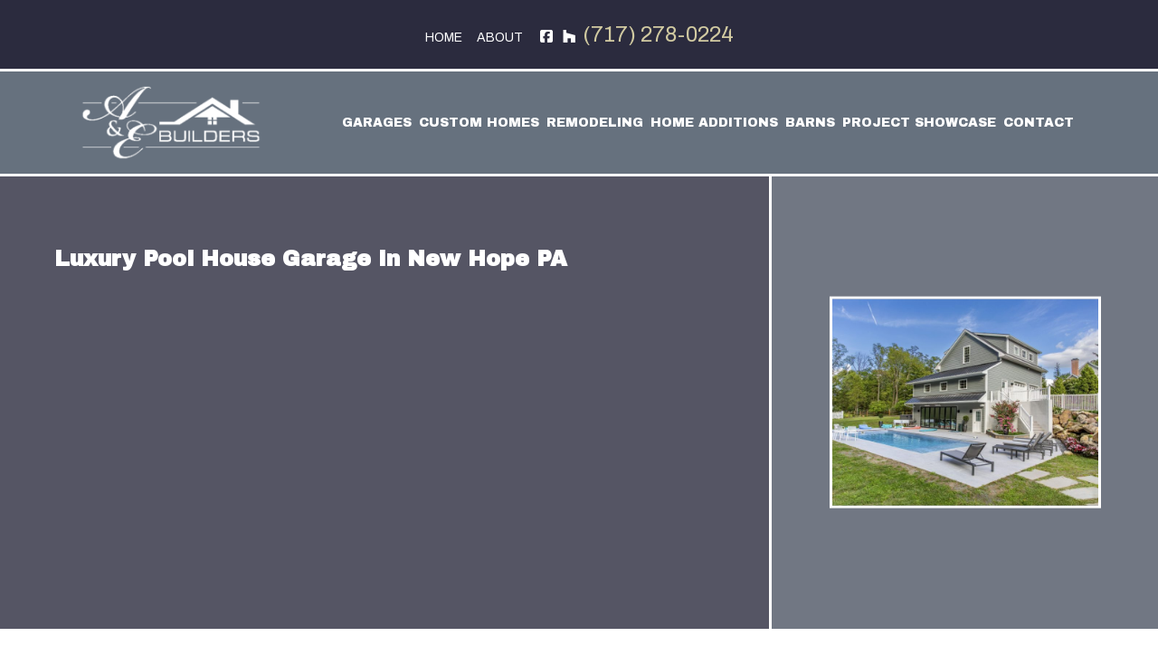

--- FILE ---
content_type: text/html; charset=utf-8
request_url: https://www.google.com/recaptcha/api2/anchor?ar=1&k=6Lc-bZwUAAAAACfUsopvQYTYDUPf-GKt-oT9M2Vw&co=aHR0cHM6Ly93d3cuY3VzdG9tZ2FyYWdlYnVpbGRlci5jb206NDQz&hl=en&v=PoyoqOPhxBO7pBk68S4YbpHZ&size=invisible&anchor-ms=20000&execute-ms=30000&cb=m7hdl5e74nbl
body_size: 48587
content:
<!DOCTYPE HTML><html dir="ltr" lang="en"><head><meta http-equiv="Content-Type" content="text/html; charset=UTF-8">
<meta http-equiv="X-UA-Compatible" content="IE=edge">
<title>reCAPTCHA</title>
<style type="text/css">
/* cyrillic-ext */
@font-face {
  font-family: 'Roboto';
  font-style: normal;
  font-weight: 400;
  font-stretch: 100%;
  src: url(//fonts.gstatic.com/s/roboto/v48/KFO7CnqEu92Fr1ME7kSn66aGLdTylUAMa3GUBHMdazTgWw.woff2) format('woff2');
  unicode-range: U+0460-052F, U+1C80-1C8A, U+20B4, U+2DE0-2DFF, U+A640-A69F, U+FE2E-FE2F;
}
/* cyrillic */
@font-face {
  font-family: 'Roboto';
  font-style: normal;
  font-weight: 400;
  font-stretch: 100%;
  src: url(//fonts.gstatic.com/s/roboto/v48/KFO7CnqEu92Fr1ME7kSn66aGLdTylUAMa3iUBHMdazTgWw.woff2) format('woff2');
  unicode-range: U+0301, U+0400-045F, U+0490-0491, U+04B0-04B1, U+2116;
}
/* greek-ext */
@font-face {
  font-family: 'Roboto';
  font-style: normal;
  font-weight: 400;
  font-stretch: 100%;
  src: url(//fonts.gstatic.com/s/roboto/v48/KFO7CnqEu92Fr1ME7kSn66aGLdTylUAMa3CUBHMdazTgWw.woff2) format('woff2');
  unicode-range: U+1F00-1FFF;
}
/* greek */
@font-face {
  font-family: 'Roboto';
  font-style: normal;
  font-weight: 400;
  font-stretch: 100%;
  src: url(//fonts.gstatic.com/s/roboto/v48/KFO7CnqEu92Fr1ME7kSn66aGLdTylUAMa3-UBHMdazTgWw.woff2) format('woff2');
  unicode-range: U+0370-0377, U+037A-037F, U+0384-038A, U+038C, U+038E-03A1, U+03A3-03FF;
}
/* math */
@font-face {
  font-family: 'Roboto';
  font-style: normal;
  font-weight: 400;
  font-stretch: 100%;
  src: url(//fonts.gstatic.com/s/roboto/v48/KFO7CnqEu92Fr1ME7kSn66aGLdTylUAMawCUBHMdazTgWw.woff2) format('woff2');
  unicode-range: U+0302-0303, U+0305, U+0307-0308, U+0310, U+0312, U+0315, U+031A, U+0326-0327, U+032C, U+032F-0330, U+0332-0333, U+0338, U+033A, U+0346, U+034D, U+0391-03A1, U+03A3-03A9, U+03B1-03C9, U+03D1, U+03D5-03D6, U+03F0-03F1, U+03F4-03F5, U+2016-2017, U+2034-2038, U+203C, U+2040, U+2043, U+2047, U+2050, U+2057, U+205F, U+2070-2071, U+2074-208E, U+2090-209C, U+20D0-20DC, U+20E1, U+20E5-20EF, U+2100-2112, U+2114-2115, U+2117-2121, U+2123-214F, U+2190, U+2192, U+2194-21AE, U+21B0-21E5, U+21F1-21F2, U+21F4-2211, U+2213-2214, U+2216-22FF, U+2308-230B, U+2310, U+2319, U+231C-2321, U+2336-237A, U+237C, U+2395, U+239B-23B7, U+23D0, U+23DC-23E1, U+2474-2475, U+25AF, U+25B3, U+25B7, U+25BD, U+25C1, U+25CA, U+25CC, U+25FB, U+266D-266F, U+27C0-27FF, U+2900-2AFF, U+2B0E-2B11, U+2B30-2B4C, U+2BFE, U+3030, U+FF5B, U+FF5D, U+1D400-1D7FF, U+1EE00-1EEFF;
}
/* symbols */
@font-face {
  font-family: 'Roboto';
  font-style: normal;
  font-weight: 400;
  font-stretch: 100%;
  src: url(//fonts.gstatic.com/s/roboto/v48/KFO7CnqEu92Fr1ME7kSn66aGLdTylUAMaxKUBHMdazTgWw.woff2) format('woff2');
  unicode-range: U+0001-000C, U+000E-001F, U+007F-009F, U+20DD-20E0, U+20E2-20E4, U+2150-218F, U+2190, U+2192, U+2194-2199, U+21AF, U+21E6-21F0, U+21F3, U+2218-2219, U+2299, U+22C4-22C6, U+2300-243F, U+2440-244A, U+2460-24FF, U+25A0-27BF, U+2800-28FF, U+2921-2922, U+2981, U+29BF, U+29EB, U+2B00-2BFF, U+4DC0-4DFF, U+FFF9-FFFB, U+10140-1018E, U+10190-1019C, U+101A0, U+101D0-101FD, U+102E0-102FB, U+10E60-10E7E, U+1D2C0-1D2D3, U+1D2E0-1D37F, U+1F000-1F0FF, U+1F100-1F1AD, U+1F1E6-1F1FF, U+1F30D-1F30F, U+1F315, U+1F31C, U+1F31E, U+1F320-1F32C, U+1F336, U+1F378, U+1F37D, U+1F382, U+1F393-1F39F, U+1F3A7-1F3A8, U+1F3AC-1F3AF, U+1F3C2, U+1F3C4-1F3C6, U+1F3CA-1F3CE, U+1F3D4-1F3E0, U+1F3ED, U+1F3F1-1F3F3, U+1F3F5-1F3F7, U+1F408, U+1F415, U+1F41F, U+1F426, U+1F43F, U+1F441-1F442, U+1F444, U+1F446-1F449, U+1F44C-1F44E, U+1F453, U+1F46A, U+1F47D, U+1F4A3, U+1F4B0, U+1F4B3, U+1F4B9, U+1F4BB, U+1F4BF, U+1F4C8-1F4CB, U+1F4D6, U+1F4DA, U+1F4DF, U+1F4E3-1F4E6, U+1F4EA-1F4ED, U+1F4F7, U+1F4F9-1F4FB, U+1F4FD-1F4FE, U+1F503, U+1F507-1F50B, U+1F50D, U+1F512-1F513, U+1F53E-1F54A, U+1F54F-1F5FA, U+1F610, U+1F650-1F67F, U+1F687, U+1F68D, U+1F691, U+1F694, U+1F698, U+1F6AD, U+1F6B2, U+1F6B9-1F6BA, U+1F6BC, U+1F6C6-1F6CF, U+1F6D3-1F6D7, U+1F6E0-1F6EA, U+1F6F0-1F6F3, U+1F6F7-1F6FC, U+1F700-1F7FF, U+1F800-1F80B, U+1F810-1F847, U+1F850-1F859, U+1F860-1F887, U+1F890-1F8AD, U+1F8B0-1F8BB, U+1F8C0-1F8C1, U+1F900-1F90B, U+1F93B, U+1F946, U+1F984, U+1F996, U+1F9E9, U+1FA00-1FA6F, U+1FA70-1FA7C, U+1FA80-1FA89, U+1FA8F-1FAC6, U+1FACE-1FADC, U+1FADF-1FAE9, U+1FAF0-1FAF8, U+1FB00-1FBFF;
}
/* vietnamese */
@font-face {
  font-family: 'Roboto';
  font-style: normal;
  font-weight: 400;
  font-stretch: 100%;
  src: url(//fonts.gstatic.com/s/roboto/v48/KFO7CnqEu92Fr1ME7kSn66aGLdTylUAMa3OUBHMdazTgWw.woff2) format('woff2');
  unicode-range: U+0102-0103, U+0110-0111, U+0128-0129, U+0168-0169, U+01A0-01A1, U+01AF-01B0, U+0300-0301, U+0303-0304, U+0308-0309, U+0323, U+0329, U+1EA0-1EF9, U+20AB;
}
/* latin-ext */
@font-face {
  font-family: 'Roboto';
  font-style: normal;
  font-weight: 400;
  font-stretch: 100%;
  src: url(//fonts.gstatic.com/s/roboto/v48/KFO7CnqEu92Fr1ME7kSn66aGLdTylUAMa3KUBHMdazTgWw.woff2) format('woff2');
  unicode-range: U+0100-02BA, U+02BD-02C5, U+02C7-02CC, U+02CE-02D7, U+02DD-02FF, U+0304, U+0308, U+0329, U+1D00-1DBF, U+1E00-1E9F, U+1EF2-1EFF, U+2020, U+20A0-20AB, U+20AD-20C0, U+2113, U+2C60-2C7F, U+A720-A7FF;
}
/* latin */
@font-face {
  font-family: 'Roboto';
  font-style: normal;
  font-weight: 400;
  font-stretch: 100%;
  src: url(//fonts.gstatic.com/s/roboto/v48/KFO7CnqEu92Fr1ME7kSn66aGLdTylUAMa3yUBHMdazQ.woff2) format('woff2');
  unicode-range: U+0000-00FF, U+0131, U+0152-0153, U+02BB-02BC, U+02C6, U+02DA, U+02DC, U+0304, U+0308, U+0329, U+2000-206F, U+20AC, U+2122, U+2191, U+2193, U+2212, U+2215, U+FEFF, U+FFFD;
}
/* cyrillic-ext */
@font-face {
  font-family: 'Roboto';
  font-style: normal;
  font-weight: 500;
  font-stretch: 100%;
  src: url(//fonts.gstatic.com/s/roboto/v48/KFO7CnqEu92Fr1ME7kSn66aGLdTylUAMa3GUBHMdazTgWw.woff2) format('woff2');
  unicode-range: U+0460-052F, U+1C80-1C8A, U+20B4, U+2DE0-2DFF, U+A640-A69F, U+FE2E-FE2F;
}
/* cyrillic */
@font-face {
  font-family: 'Roboto';
  font-style: normal;
  font-weight: 500;
  font-stretch: 100%;
  src: url(//fonts.gstatic.com/s/roboto/v48/KFO7CnqEu92Fr1ME7kSn66aGLdTylUAMa3iUBHMdazTgWw.woff2) format('woff2');
  unicode-range: U+0301, U+0400-045F, U+0490-0491, U+04B0-04B1, U+2116;
}
/* greek-ext */
@font-face {
  font-family: 'Roboto';
  font-style: normal;
  font-weight: 500;
  font-stretch: 100%;
  src: url(//fonts.gstatic.com/s/roboto/v48/KFO7CnqEu92Fr1ME7kSn66aGLdTylUAMa3CUBHMdazTgWw.woff2) format('woff2');
  unicode-range: U+1F00-1FFF;
}
/* greek */
@font-face {
  font-family: 'Roboto';
  font-style: normal;
  font-weight: 500;
  font-stretch: 100%;
  src: url(//fonts.gstatic.com/s/roboto/v48/KFO7CnqEu92Fr1ME7kSn66aGLdTylUAMa3-UBHMdazTgWw.woff2) format('woff2');
  unicode-range: U+0370-0377, U+037A-037F, U+0384-038A, U+038C, U+038E-03A1, U+03A3-03FF;
}
/* math */
@font-face {
  font-family: 'Roboto';
  font-style: normal;
  font-weight: 500;
  font-stretch: 100%;
  src: url(//fonts.gstatic.com/s/roboto/v48/KFO7CnqEu92Fr1ME7kSn66aGLdTylUAMawCUBHMdazTgWw.woff2) format('woff2');
  unicode-range: U+0302-0303, U+0305, U+0307-0308, U+0310, U+0312, U+0315, U+031A, U+0326-0327, U+032C, U+032F-0330, U+0332-0333, U+0338, U+033A, U+0346, U+034D, U+0391-03A1, U+03A3-03A9, U+03B1-03C9, U+03D1, U+03D5-03D6, U+03F0-03F1, U+03F4-03F5, U+2016-2017, U+2034-2038, U+203C, U+2040, U+2043, U+2047, U+2050, U+2057, U+205F, U+2070-2071, U+2074-208E, U+2090-209C, U+20D0-20DC, U+20E1, U+20E5-20EF, U+2100-2112, U+2114-2115, U+2117-2121, U+2123-214F, U+2190, U+2192, U+2194-21AE, U+21B0-21E5, U+21F1-21F2, U+21F4-2211, U+2213-2214, U+2216-22FF, U+2308-230B, U+2310, U+2319, U+231C-2321, U+2336-237A, U+237C, U+2395, U+239B-23B7, U+23D0, U+23DC-23E1, U+2474-2475, U+25AF, U+25B3, U+25B7, U+25BD, U+25C1, U+25CA, U+25CC, U+25FB, U+266D-266F, U+27C0-27FF, U+2900-2AFF, U+2B0E-2B11, U+2B30-2B4C, U+2BFE, U+3030, U+FF5B, U+FF5D, U+1D400-1D7FF, U+1EE00-1EEFF;
}
/* symbols */
@font-face {
  font-family: 'Roboto';
  font-style: normal;
  font-weight: 500;
  font-stretch: 100%;
  src: url(//fonts.gstatic.com/s/roboto/v48/KFO7CnqEu92Fr1ME7kSn66aGLdTylUAMaxKUBHMdazTgWw.woff2) format('woff2');
  unicode-range: U+0001-000C, U+000E-001F, U+007F-009F, U+20DD-20E0, U+20E2-20E4, U+2150-218F, U+2190, U+2192, U+2194-2199, U+21AF, U+21E6-21F0, U+21F3, U+2218-2219, U+2299, U+22C4-22C6, U+2300-243F, U+2440-244A, U+2460-24FF, U+25A0-27BF, U+2800-28FF, U+2921-2922, U+2981, U+29BF, U+29EB, U+2B00-2BFF, U+4DC0-4DFF, U+FFF9-FFFB, U+10140-1018E, U+10190-1019C, U+101A0, U+101D0-101FD, U+102E0-102FB, U+10E60-10E7E, U+1D2C0-1D2D3, U+1D2E0-1D37F, U+1F000-1F0FF, U+1F100-1F1AD, U+1F1E6-1F1FF, U+1F30D-1F30F, U+1F315, U+1F31C, U+1F31E, U+1F320-1F32C, U+1F336, U+1F378, U+1F37D, U+1F382, U+1F393-1F39F, U+1F3A7-1F3A8, U+1F3AC-1F3AF, U+1F3C2, U+1F3C4-1F3C6, U+1F3CA-1F3CE, U+1F3D4-1F3E0, U+1F3ED, U+1F3F1-1F3F3, U+1F3F5-1F3F7, U+1F408, U+1F415, U+1F41F, U+1F426, U+1F43F, U+1F441-1F442, U+1F444, U+1F446-1F449, U+1F44C-1F44E, U+1F453, U+1F46A, U+1F47D, U+1F4A3, U+1F4B0, U+1F4B3, U+1F4B9, U+1F4BB, U+1F4BF, U+1F4C8-1F4CB, U+1F4D6, U+1F4DA, U+1F4DF, U+1F4E3-1F4E6, U+1F4EA-1F4ED, U+1F4F7, U+1F4F9-1F4FB, U+1F4FD-1F4FE, U+1F503, U+1F507-1F50B, U+1F50D, U+1F512-1F513, U+1F53E-1F54A, U+1F54F-1F5FA, U+1F610, U+1F650-1F67F, U+1F687, U+1F68D, U+1F691, U+1F694, U+1F698, U+1F6AD, U+1F6B2, U+1F6B9-1F6BA, U+1F6BC, U+1F6C6-1F6CF, U+1F6D3-1F6D7, U+1F6E0-1F6EA, U+1F6F0-1F6F3, U+1F6F7-1F6FC, U+1F700-1F7FF, U+1F800-1F80B, U+1F810-1F847, U+1F850-1F859, U+1F860-1F887, U+1F890-1F8AD, U+1F8B0-1F8BB, U+1F8C0-1F8C1, U+1F900-1F90B, U+1F93B, U+1F946, U+1F984, U+1F996, U+1F9E9, U+1FA00-1FA6F, U+1FA70-1FA7C, U+1FA80-1FA89, U+1FA8F-1FAC6, U+1FACE-1FADC, U+1FADF-1FAE9, U+1FAF0-1FAF8, U+1FB00-1FBFF;
}
/* vietnamese */
@font-face {
  font-family: 'Roboto';
  font-style: normal;
  font-weight: 500;
  font-stretch: 100%;
  src: url(//fonts.gstatic.com/s/roboto/v48/KFO7CnqEu92Fr1ME7kSn66aGLdTylUAMa3OUBHMdazTgWw.woff2) format('woff2');
  unicode-range: U+0102-0103, U+0110-0111, U+0128-0129, U+0168-0169, U+01A0-01A1, U+01AF-01B0, U+0300-0301, U+0303-0304, U+0308-0309, U+0323, U+0329, U+1EA0-1EF9, U+20AB;
}
/* latin-ext */
@font-face {
  font-family: 'Roboto';
  font-style: normal;
  font-weight: 500;
  font-stretch: 100%;
  src: url(//fonts.gstatic.com/s/roboto/v48/KFO7CnqEu92Fr1ME7kSn66aGLdTylUAMa3KUBHMdazTgWw.woff2) format('woff2');
  unicode-range: U+0100-02BA, U+02BD-02C5, U+02C7-02CC, U+02CE-02D7, U+02DD-02FF, U+0304, U+0308, U+0329, U+1D00-1DBF, U+1E00-1E9F, U+1EF2-1EFF, U+2020, U+20A0-20AB, U+20AD-20C0, U+2113, U+2C60-2C7F, U+A720-A7FF;
}
/* latin */
@font-face {
  font-family: 'Roboto';
  font-style: normal;
  font-weight: 500;
  font-stretch: 100%;
  src: url(//fonts.gstatic.com/s/roboto/v48/KFO7CnqEu92Fr1ME7kSn66aGLdTylUAMa3yUBHMdazQ.woff2) format('woff2');
  unicode-range: U+0000-00FF, U+0131, U+0152-0153, U+02BB-02BC, U+02C6, U+02DA, U+02DC, U+0304, U+0308, U+0329, U+2000-206F, U+20AC, U+2122, U+2191, U+2193, U+2212, U+2215, U+FEFF, U+FFFD;
}
/* cyrillic-ext */
@font-face {
  font-family: 'Roboto';
  font-style: normal;
  font-weight: 900;
  font-stretch: 100%;
  src: url(//fonts.gstatic.com/s/roboto/v48/KFO7CnqEu92Fr1ME7kSn66aGLdTylUAMa3GUBHMdazTgWw.woff2) format('woff2');
  unicode-range: U+0460-052F, U+1C80-1C8A, U+20B4, U+2DE0-2DFF, U+A640-A69F, U+FE2E-FE2F;
}
/* cyrillic */
@font-face {
  font-family: 'Roboto';
  font-style: normal;
  font-weight: 900;
  font-stretch: 100%;
  src: url(//fonts.gstatic.com/s/roboto/v48/KFO7CnqEu92Fr1ME7kSn66aGLdTylUAMa3iUBHMdazTgWw.woff2) format('woff2');
  unicode-range: U+0301, U+0400-045F, U+0490-0491, U+04B0-04B1, U+2116;
}
/* greek-ext */
@font-face {
  font-family: 'Roboto';
  font-style: normal;
  font-weight: 900;
  font-stretch: 100%;
  src: url(//fonts.gstatic.com/s/roboto/v48/KFO7CnqEu92Fr1ME7kSn66aGLdTylUAMa3CUBHMdazTgWw.woff2) format('woff2');
  unicode-range: U+1F00-1FFF;
}
/* greek */
@font-face {
  font-family: 'Roboto';
  font-style: normal;
  font-weight: 900;
  font-stretch: 100%;
  src: url(//fonts.gstatic.com/s/roboto/v48/KFO7CnqEu92Fr1ME7kSn66aGLdTylUAMa3-UBHMdazTgWw.woff2) format('woff2');
  unicode-range: U+0370-0377, U+037A-037F, U+0384-038A, U+038C, U+038E-03A1, U+03A3-03FF;
}
/* math */
@font-face {
  font-family: 'Roboto';
  font-style: normal;
  font-weight: 900;
  font-stretch: 100%;
  src: url(//fonts.gstatic.com/s/roboto/v48/KFO7CnqEu92Fr1ME7kSn66aGLdTylUAMawCUBHMdazTgWw.woff2) format('woff2');
  unicode-range: U+0302-0303, U+0305, U+0307-0308, U+0310, U+0312, U+0315, U+031A, U+0326-0327, U+032C, U+032F-0330, U+0332-0333, U+0338, U+033A, U+0346, U+034D, U+0391-03A1, U+03A3-03A9, U+03B1-03C9, U+03D1, U+03D5-03D6, U+03F0-03F1, U+03F4-03F5, U+2016-2017, U+2034-2038, U+203C, U+2040, U+2043, U+2047, U+2050, U+2057, U+205F, U+2070-2071, U+2074-208E, U+2090-209C, U+20D0-20DC, U+20E1, U+20E5-20EF, U+2100-2112, U+2114-2115, U+2117-2121, U+2123-214F, U+2190, U+2192, U+2194-21AE, U+21B0-21E5, U+21F1-21F2, U+21F4-2211, U+2213-2214, U+2216-22FF, U+2308-230B, U+2310, U+2319, U+231C-2321, U+2336-237A, U+237C, U+2395, U+239B-23B7, U+23D0, U+23DC-23E1, U+2474-2475, U+25AF, U+25B3, U+25B7, U+25BD, U+25C1, U+25CA, U+25CC, U+25FB, U+266D-266F, U+27C0-27FF, U+2900-2AFF, U+2B0E-2B11, U+2B30-2B4C, U+2BFE, U+3030, U+FF5B, U+FF5D, U+1D400-1D7FF, U+1EE00-1EEFF;
}
/* symbols */
@font-face {
  font-family: 'Roboto';
  font-style: normal;
  font-weight: 900;
  font-stretch: 100%;
  src: url(//fonts.gstatic.com/s/roboto/v48/KFO7CnqEu92Fr1ME7kSn66aGLdTylUAMaxKUBHMdazTgWw.woff2) format('woff2');
  unicode-range: U+0001-000C, U+000E-001F, U+007F-009F, U+20DD-20E0, U+20E2-20E4, U+2150-218F, U+2190, U+2192, U+2194-2199, U+21AF, U+21E6-21F0, U+21F3, U+2218-2219, U+2299, U+22C4-22C6, U+2300-243F, U+2440-244A, U+2460-24FF, U+25A0-27BF, U+2800-28FF, U+2921-2922, U+2981, U+29BF, U+29EB, U+2B00-2BFF, U+4DC0-4DFF, U+FFF9-FFFB, U+10140-1018E, U+10190-1019C, U+101A0, U+101D0-101FD, U+102E0-102FB, U+10E60-10E7E, U+1D2C0-1D2D3, U+1D2E0-1D37F, U+1F000-1F0FF, U+1F100-1F1AD, U+1F1E6-1F1FF, U+1F30D-1F30F, U+1F315, U+1F31C, U+1F31E, U+1F320-1F32C, U+1F336, U+1F378, U+1F37D, U+1F382, U+1F393-1F39F, U+1F3A7-1F3A8, U+1F3AC-1F3AF, U+1F3C2, U+1F3C4-1F3C6, U+1F3CA-1F3CE, U+1F3D4-1F3E0, U+1F3ED, U+1F3F1-1F3F3, U+1F3F5-1F3F7, U+1F408, U+1F415, U+1F41F, U+1F426, U+1F43F, U+1F441-1F442, U+1F444, U+1F446-1F449, U+1F44C-1F44E, U+1F453, U+1F46A, U+1F47D, U+1F4A3, U+1F4B0, U+1F4B3, U+1F4B9, U+1F4BB, U+1F4BF, U+1F4C8-1F4CB, U+1F4D6, U+1F4DA, U+1F4DF, U+1F4E3-1F4E6, U+1F4EA-1F4ED, U+1F4F7, U+1F4F9-1F4FB, U+1F4FD-1F4FE, U+1F503, U+1F507-1F50B, U+1F50D, U+1F512-1F513, U+1F53E-1F54A, U+1F54F-1F5FA, U+1F610, U+1F650-1F67F, U+1F687, U+1F68D, U+1F691, U+1F694, U+1F698, U+1F6AD, U+1F6B2, U+1F6B9-1F6BA, U+1F6BC, U+1F6C6-1F6CF, U+1F6D3-1F6D7, U+1F6E0-1F6EA, U+1F6F0-1F6F3, U+1F6F7-1F6FC, U+1F700-1F7FF, U+1F800-1F80B, U+1F810-1F847, U+1F850-1F859, U+1F860-1F887, U+1F890-1F8AD, U+1F8B0-1F8BB, U+1F8C0-1F8C1, U+1F900-1F90B, U+1F93B, U+1F946, U+1F984, U+1F996, U+1F9E9, U+1FA00-1FA6F, U+1FA70-1FA7C, U+1FA80-1FA89, U+1FA8F-1FAC6, U+1FACE-1FADC, U+1FADF-1FAE9, U+1FAF0-1FAF8, U+1FB00-1FBFF;
}
/* vietnamese */
@font-face {
  font-family: 'Roboto';
  font-style: normal;
  font-weight: 900;
  font-stretch: 100%;
  src: url(//fonts.gstatic.com/s/roboto/v48/KFO7CnqEu92Fr1ME7kSn66aGLdTylUAMa3OUBHMdazTgWw.woff2) format('woff2');
  unicode-range: U+0102-0103, U+0110-0111, U+0128-0129, U+0168-0169, U+01A0-01A1, U+01AF-01B0, U+0300-0301, U+0303-0304, U+0308-0309, U+0323, U+0329, U+1EA0-1EF9, U+20AB;
}
/* latin-ext */
@font-face {
  font-family: 'Roboto';
  font-style: normal;
  font-weight: 900;
  font-stretch: 100%;
  src: url(//fonts.gstatic.com/s/roboto/v48/KFO7CnqEu92Fr1ME7kSn66aGLdTylUAMa3KUBHMdazTgWw.woff2) format('woff2');
  unicode-range: U+0100-02BA, U+02BD-02C5, U+02C7-02CC, U+02CE-02D7, U+02DD-02FF, U+0304, U+0308, U+0329, U+1D00-1DBF, U+1E00-1E9F, U+1EF2-1EFF, U+2020, U+20A0-20AB, U+20AD-20C0, U+2113, U+2C60-2C7F, U+A720-A7FF;
}
/* latin */
@font-face {
  font-family: 'Roboto';
  font-style: normal;
  font-weight: 900;
  font-stretch: 100%;
  src: url(//fonts.gstatic.com/s/roboto/v48/KFO7CnqEu92Fr1ME7kSn66aGLdTylUAMa3yUBHMdazQ.woff2) format('woff2');
  unicode-range: U+0000-00FF, U+0131, U+0152-0153, U+02BB-02BC, U+02C6, U+02DA, U+02DC, U+0304, U+0308, U+0329, U+2000-206F, U+20AC, U+2122, U+2191, U+2193, U+2212, U+2215, U+FEFF, U+FFFD;
}

</style>
<link rel="stylesheet" type="text/css" href="https://www.gstatic.com/recaptcha/releases/PoyoqOPhxBO7pBk68S4YbpHZ/styles__ltr.css">
<script nonce="7anvvX6jIgwqVXoZCnP8rQ" type="text/javascript">window['__recaptcha_api'] = 'https://www.google.com/recaptcha/api2/';</script>
<script type="text/javascript" src="https://www.gstatic.com/recaptcha/releases/PoyoqOPhxBO7pBk68S4YbpHZ/recaptcha__en.js" nonce="7anvvX6jIgwqVXoZCnP8rQ">
      
    </script></head>
<body><div id="rc-anchor-alert" class="rc-anchor-alert"></div>
<input type="hidden" id="recaptcha-token" value="[base64]">
<script type="text/javascript" nonce="7anvvX6jIgwqVXoZCnP8rQ">
      recaptcha.anchor.Main.init("[\x22ainput\x22,[\x22bgdata\x22,\x22\x22,\[base64]/[base64]/[base64]/[base64]/[base64]/[base64]/[base64]/[base64]/[base64]/[base64]\\u003d\x22,\[base64]\\u003d\x22,\x22C8KAw4/Dl3/DvMOww5fDtsORw6ZKJsOXwowjw4E+wp8NXcOgPcO8w6/DjcKtw7vDvUjCvsO0w7jDjcKiw694QnYZworCu1TDhcKxfGR2WcOjUwdsw4rDmMO4w7zDkilUwrgow4JgwrvDnMK+CHcvw4LDhcO5Y8ODw4NmDDDCrcOPPjETw6dsXsK/wofDlSXCgnPCi8OYEULDlMOhw6fDgMO8dmLCnMOew4EIXELCmcKwwp9QwoTCgHdHUHfDpizCoMObVy7Cl8KKEF9kMsO5F8KZK8OmwosYw7zCuwxpKMKtJ8OsD8KMD8O5VR3CqlXCrmnDj8KQLsO0E8Kpw7RrZMKSe8OLwrY/wowaL0obRcOFaT7CqMKUwqTDqsK0w7DCpMOlAcKCcsOCQcO1J8OCwq1KwoLCmhnCinl5a0/CsMKGWmvDuCIgWHzDglQ/wpUcM8KxTkDChgB6wrEUwobCpBHDkcObw6h2w7wVw4ANSB7Dr8OGwqd9RUhgwo7CsTjClMOhMMOlWcO/woLCgBxqBwNrdCnChmnDpjjDpnfDlkw9UCYhZMK2LyPCilLCmXPDsMK2w4nDtMOxIsK1wqAYNMOsKMOVwqjChHjChzZrIsKIwoMwHHV/Qn4CG8OFXmTDkMO1w4c3w6N9wqRPHT/DmyvCsMOdw4zCuWgAw5HCmlBrw53DnxDDoxAuDBPDjsKAw5/Co8Kkwq5Aw7HDiR3CrsOew67CuVnCuAXCpsOIag1jFcO0woRRwobDhV1Gw5tEwqtuPsO+w7Q9bQrCm8KcwpBdwr0eW8ORD8KjwqxxwqcSw6tyw7LCnivDicORQVXDhCdYw7DDnMObw7xUMiLDgMKkw7Vswp58eifCl2B0w57CmUw6wrM8w6HChA/[base64]/DksOywppZdsOoHC5XJMKAeXxPwpobwofDgE1PRGbDhgPDn8KNBsKCwqfCoEF+ecOMwr9obsKNMibDhXgtFHYGGl/CsMOLw5HDucKawprDlcOZRcKUYVoFw7TCpUFVwp86e8Kha0/Ck8Kowp/Cp8Ocw5DDvMO1LMKLD8OLw5bChSfCkcKiw6tcRHBwwo7Dp8OKbMOZC8K+AMK/wo4/[base64]/DscK0TsKufiV+w79fGHzCk8OaCcKQw6EAwpwMw7IUwqPDl8KFwrjDhkspZlnDvcOmw7PDkcO9wqXDsCBDwphVw4PDn3fCmsOTXcKdwoDDp8KqUMOqX1sjC8O6wp7DqFDDuMO9ZcORw59xwphIw6XCosOrwr7Dh3/[base64]/[base64]/CmMOawqV1NX/[base64]/wofCosKaCMKqwp/[base64]/DkcOSRxTCsSXDv8O5KsOccsOswq3DvcKFGMOrw63CrcO/[base64]/[base64]/[base64]/HcKlw5xSETtHw6TDi04Zw4bDssK/FsOPaXHDunk7amDDkQVCc8OwJ8KDLMOhw6jDh8KfI2gudMK2Yh/Dk8KGw5hNblY8YMOCDxVWwozCk8OBYsKXD8Kpw5fCq8OgdcKyZMKCw4DCrMOUwphpwqTCiVghNgBwScKuYsKndHPDpcOkw4B1XjoOw7bCgcKgXcKeBUDCl8OJSVN+w4QDfcOHC8K8woAjw74aOcOZw4dHw4AkwrfChcOCGBs/JsOiZTXCgH/[base64]/CgcOlP2ouwpjDv8OWwqp/w7rCq8Klw6Yfwq7CtSfDukMoawFNw7VFwqrCoX3DnB/[base64]/Cnn/DqwI6w4JHGsO9wqhYw6LCnwxvw6HDi8KrwoR2YsKcwqrCnXHDmMO+w5pOFjkuwr3CiMOkwrvCpzkqT0cLH1XChcKOwrzCqMOEwpUJw4QHw4TDgMOJw5pYdGTCtV/DuUhzCE7DncKEYMKGGWIvw7vDnGYZSwzCmsK+woQ+R8OacRdVMxsTwpxPw5XCrcODw6nDtzsWw4zCpMOVw5vCtzIvYS5Dw6rDlG9Dw7MWEMK6A8OBXw8qw7vDgcODWDxjeFjCgsOQWyvCq8OFdm9FewEMw4RZNlPDmsKrYMOTwqZ5wqTDlsKyb0zCukMiaAtyDsK/[base64]/Dl8KIdWTDoMOWesOEwrMJw6MCakzCs8KHwpzCv8ONwrnDj8Ogw7PCqcOzwoHClMKXT8OJcRfDv2zCksOuccOswq1dcilIHA/DkScHXVvCozM6w6sab3hVK8OHwr3Du8OiwrzCg1DDqXDCoGJ8XsOlRsKzwotwYHrConF8w5x4wqzCiTwqwovDkjPDm2xcGhDDkSnCjDBawoNya8KVBcORBmfDscOhwqfCscK6w7/DgcOcD8KfZMO5wqM9wpjDgcKGw5UEw6TDrcKXV1PCgD8KwqLDoCTCmmvCtMKKwrwNwqLCumbCtiFBDcOEw7nCgcO2OiXCiMOVwpUQw4rClB/CtsOBbsOdwoHDm8KawrcEMMOlIMOewr3DnBbCqMKswq/CgU7DgmkHR8O9S8KwfcKjw4oUwq3DvCURLsOsw5vCigs5UcOsw5fDpMOSAsK6w4XDlMOow59rIF9VwowFLMKuw4PDmjUywqnClGXCnRjDnsKSw6QXZcKYw5tIND1bw4bCrlFASi87B8KQG8O7TxbCrlLCnXQDJBkWw6rCqjwICsKfAcK2YknDgA1tMsKvwrB/UsO8w6ZndMOtw7fClXpVAWFLBngIMcK+wrfDgsO8AsOvwotqw4HDvwrCkSsOw6HCkEzDjcKewqwuw7bDjRfCt1NpwoI/w6TDtAsuwpk9wqPCl0zCkAxUNmhLSiVvw5DCg8OIcsK4UCYTQ8OSwpzCiMOqwrTCtMOBwqZxP2PDpTsYw5QQccKZw4HDoE3DgMOnwr0Aw5bCqsKpeQbDp8Kuw67DqTgbHHTDlcOMwrJ/WWRMcMOZw6HCkMORHWAywrDCksORw6bCr8KYwocwAcKrecOxw4Yiw6nDpWF3ZipwAMO+RWDClMOSdHxrw5vCk8Kfw5ZDJAfCtHzCgMOjBsOlZxjCigxBw58mAn/[base64]/Ci8Ovwq5Hw4dTbgXDuGpfSm92w7lwTsKWwoUNw7PDqjQxHMO+PQ9qWMOQwqzDqXpJwpNAClfDrzHCpALCqErDgcKfcMOlwqEkFg5fw59+w4Ujwpp5e1zCo8OYHFXDkSNlEcK9w7rCgxVwZ1fDoQLCrcKNwrYhwqQeCQ55YcK/wp1Kw51CwplyUSshU8OnwpFXw6vDh8OyL8KJZXleKcOrJD8+ajDDnsO7AcOnJ8KxY8K8w6rCucO8w4o+wqN/[base64]/DtFbDtcKcwoAGw63DpcKdIMK7JsO4ESPCuSY7w5rCvsOMwpXDicOYAMOzKgciwrFzN2/[base64]/XArClsKpw5oLLDVuOsKvw47CoCoADz9YGsOowoHCusOpwqXDtMKQBsOaw6HDuMKNcF7CusOCw7jCucKewpN2U8OOwprDhE3DrznDnsOww6rDnmnDh3ExGWo/w4M6H8OHCsKHw51Tw4g7wrjDlcOZw6obw67DnHIKw4cSZcKMLGjDqX9Gwrt+woBGFBHCuTllwrZVQ8KTwrspNcO3wpkjw4dWVMKuV1MaB8KdR8KVehd0w6UhaWPDvcO0MMK2w6nChFLDskXCpcOYw5DCgnJ3bMOAw6/DtsOIccOgwrZkw4XDnMKHX8KOaMO7w6LDmcOdOEwFwrYbDcKbN8OIw7LDssKBHBddasKwMsOCwqMWw6nDksO4P8O/bcKEWzbDssKTwqsJZ8KNZWc+McOaw49uwocwcsObE8Ocwoldwo1JwofDisKvVnXDhMOgw6lMMTLDqMKhF8OCYwzCr1nChMKhdi48AMKGD8KRHSgMUcOQS8Ouc8KsNcO0LRM/[base64]/CkQJAwpnCvcOuw5nDvQQMw7wPOxDDkCQGwoLCqsOfcXPDjMO2flzDnAHDtsONw6rCpcKLwq3Du8KZd2/[base64]/[base64]/[base64]/Cu8KbOF4PPcKVwpk/LsOcNQUKwpvDuMKfwp1ufMOCY8Kdwqksw4gEbMOew403wpfCtsOxR0PCksKGwplswqglwpTCq8OlbgwYQsORXsKMSF3CuCXDn8Kdw7cPw5BYwrTCuWYcdXvCk8KiwofDuMKew6fDsiwQFRtcw7UQwrHCjW1QUFjCr0PCoMOFwp/Djm3ChcO0IT3CosKvaUjDj8O5wphaY8O3w5HDgUvDr8OAb8KFcsKPw4bDhBbDl8KkeMO/w4rDjDF9w4Z6YsO6wqrCglwDwrdlw7rCrnrCsxISw6LDlWHCgDNRIMKEKk7Cr21JZsKBCUsQPsKsLsKEcDXChyXDmcO9Rh9ew5Fkw6IqJ8K6wrTCrMKldSLCl8KOw7Rfw7kJwq4lfjrChcKkwpM7wqTCtBbCrxXDosKtG8K4Ejo5D292w67DlzoJw6/DisKQworDlTJnE2nChMKkWMKIwpYdeWwBEMK8cMOsXXpbCivDmMOlTXZGwqB+wqwcN8KFw7/DtMOBM8Krw5xIVsKZwpHCgTzCrQltMQ9OcsKow50tw7BPek1Jw7XDiknCsMOEccOxWQPDjcOlw50twpQidMO3d0LDmFLCq8OawoxcW8O4cHgQw5fCksOfw7N4w5rCtMKNbMOrETVRwqtiIGlNwrYqwonDigvDiB7CjsKfwqfDusKJdzDDosOGUnpvw6HCpzk9w7w/Rg5fw4jDm8ORw5vDksKlesKVwrDCnsOiD8OOe8OVNcKNwp8ZTcOYEsKQLsOwAj/CsHXCgU3Cg8OXJx/CucK/ZGLDiMO6EcK9E8K6GcOCwrDDqRnDg8K1wq46E8OxdMO+FWokdsO6w7HCqMKmw6I3wpnDqn3CusKeP23DtcK9Y0FEwqnDhsKawoZGwobDmB7Co8Oew6xOwpjDrsKSG8Kzw7kHVHgUFV/DiMKGIcKswpXDoyrDqcObw7zCpsKDwr7Dmg4VITzCmSjCl1s9KSJrwpcrXsK9FlRaw4bDuhzDq0jDmcKUB8KzwrQIX8Odwr3DpGbDuggPw7bCusKnWXMRw43CiUt0JsKgI17DusOUEMOmwr4BwrIqwopIw73CtQ/[base64]/wpHDuSnDqsOjU1xTw4tNwr9TwoLCicKgw51Yf3Z7K8O9NggYw5M1fcKkBj/[base64]/[base64]/DkFnDgsO3IDIVTiwfw7YRWsKlw4rDlBk3w5LCjh4zSBbDsMO/[base64]/[base64]/DvcKKwpXCuwrClmbCjMK5Y8OROsO1wp16wpdWGsOXwqxUQ8KIw6F1w5rDuCXDo2JabxzCuHg4BsKxwqfDlMO6RnHCrUV3wqM9w5MXwpXCnwgrb3PDp8OvwpMDwr/DmsKgw5hvS3Fgwo7DocOiwpTDrcK/wqkQXMKqw5jDssKsaMOKJ8OaKEFfP8Odw6LCpS87wpHDkHIyw4tjw6zDoyZ/b8KhKsKKRMKNQsOow4EjL8OhHgfDncOFGMKdw6cpXkLDpsK8w4rDhAnCsGoXeG8vEU8/[base64]/CjDTDvcKIw7wJwr0pGMOPS1LCj8Kxwq1NV3zDg8KoYlLDqsOMWcOzwrPCjxc7w5HDukdbw6ozFMOuFlHCmE7DoAbCgcKIKMO8w6kkc8OrCsOJJsO6FMKZeHbClxd/[base64]/DhhoIwoIfcsK4ETZCN8ONwqJFD1XCmWzCjyDDsw/[base64]/HRnDg8Ozw4HDtSQSYsOtCcK9w7drHWNcw60kIcKDJsOvQWUSHQnDg8O0wrzCucKtIMOfwrTCtnUGwrvDjMOJX8Oewqoywp7DgToLwr3CjMO+UcKlF8KVwqjCtsKeNsOpwpR9w6vCtMK5NAhFwq3CuVt8wp1vMG5wwpvDtDLCpF/DoMOWYznCmcOSVmBqdyMVwq4aMScXX8O7cVJUNFU7L01SOMObbcO2PsKAFsKWwpM3XMOmA8OvVWvDi8OHIAzDh2zDoMOMa8KwDUtUEMK+fiTDksKaRcO4w519e8OMdgLCnHIzS8KwwpbDsHXDtcK8EjIqNBfCoRFcw4wTX8Klw6zDmhl4wpoGwp/DrgDDsHDCh1nCucK4wpoLG8KAHsKkw5MuwrDDvB3DgsKXw5zDk8O6MMKAUcOEPSAswpnCtCPDnB7DjUMjw4BYw7vCmcOEw7BdTMKqXsOTw6HDu8KoZMK3wovCg13Dt1DCoTzCpl1yw4B+ZsKJw645YlY3w6fDhVZ7AA/[base64]/DrRzDllrDn3vDgU3DosOrf8KhwqjDusOGwovDoMOXw6zDu0nCmMKXOMO8d0XCo8OnBMOfw5EiLhxfI8OPAMKUYjpabgfDpsOFwpXCicO/wq8Ww606PRLDuHHDp07Dl8Ofw5vCgG1KwqBIbwdow7vDimvCrThkNCvDghN7wojDhyvCucKrwozDkTXCmsO0w5Zkw44KwoB8wrnCl8Orw6nCvhtLEwdpbkIcwr3DgMKlw7PCjMKMw6vCiB3Ctz9qTh90b8KiLELDgiA/wrPCkcKhBcOywoJSNcKVwrDDtcK9w5Ijw43Dh8Kxw6vDscKYZcKhWRzCgMK9w5fCvRjDgTjDs8K0wrnDmjlTwqE5w5tJwqPDkMOfVix/agLDgsKjMwvCvMK8w5/DhmwRw7zDlFTDrcK7wrbCgVfDsRweOXcqwqPDqEfCpEVDYcOSwpx5PD7Dr0sESMKTwprDmUtjwqPDqcOVcBzCnFzDtcOMY8OSZG7CmcOhQDkcHjILUDECwr3CgCzCqglxw4zCtRTCoU5ZA8K8wrzCh1/DvlFQw4bDk8OFYQTCh8O8JMOzeVEhawjDoQoZwoIDwqTChTLDsDEywqDDs8KzQMK9MsKvw5TDrcK9w7gtB8ONMcKKOXLCtzXDhUI0VBTCrsOlwogKWl5Hw43DrFk3eyrCulQMNsKzBGphw5rChD/CowZ6w4gvw64NER3Ci8OBLHNWERFXwqHDvBV2w4zDjcK8YXrDvMKmwqjDu3XDplnCicKEwprCk8K8w4c2VMKmwrbDlG7DpgbDsnHCtwdXwp1tw4rDrjXDkjoeI8KZf8Kewopkw5xzMyjCti5gwqFOI8KuNxFsw6kjwqd3w5N9wqfDvMOlwpjDi8ORwq9/w7F7wprCkMKacDrDq8OtO8OCw69obsKCVQ5sw79Uw7bChsKkKARKwoUDw6DCsFFgw79QJQ1TFMKIAizCvcOgwqDDiUfChBgxAGIHOcKbT8O2wrDDrw1wUXfCpsONEsOpeGBlGAZxw4LCvkkDGn8Iw5/Di8OFw5hRwpXDl1E2fi0cw5vDui0pwp/Dt8O/w5wAwrITL3vCrsOldMOOwrgUJsKpw7drYTLCu8OUfMOmd8ObfRHCm0HCqyzDlE/Do8KOBcK6fMOvDUTDuyXDgw3DjsOBwrfDsMKdw7suCcOtw6kYLQ/DtU7Ch2vCigrDoAosawHDj8OTw6rDmsKTwoLCgmh0VGrCv114YsKTw7jCssOwwpHCowPDojsAS1E5KH1VAlnDnVbCkMK/wofChMKIFMOQwrrDgcOaYDLDtk/[base64]/CrAIpw7VLwrTCkMK1wpcQHcKAw797wqxtOQEZw6xqInhEw6nDqBfChMOfF8OaFcOeAHUqXA5vwqrDisOjwqc/RsOLwrYzw78yw6fCrsO7MjVzAH3Cl8OIwpvCrR/Ds8KUasKbMMOoZwLChsKFacO1CsKlfFnDqVA/L1bCg8OEKcO+w4DDnMKgJsOpw4oWw7QhwrrDl191SinDnELCnhRKFMOYV8KDUsOQKMKVdMKMwrI2w6jCkSvCnsO8a8OnwpjCl13CocOgw5AOXwwsw5sswqbCuxjCsh3DugkwbcOjIcOVw4B8GMK+w5hBTE3Dp0Niwq/CqgvDjGJ2ZEvDhsO/[base64]/CnMOgw7tgwp3DvnPCogtxOMOSwrTDliRId2zCnnxtG8K7KMO6CcKBMk/DthdMwo3CrcO8GGrCmHcRUMOFKsKVwoclV2HDnDRWwonCpRNcwpXDig9ESMK3S8K/[base64]/[base64]/NlXCrcKjw7LClcKsKcKhVVpSwoF/[base64]/DvMOCT2A1LADDpMKdw6nDpjPCq8OqX8OyG0PDr8O9EBXDplVKAW8zXcKRw63CjMKcworDnGwsBcKKeEjDiGIewpBbwrvCl8KIOwpyZcK9S8OcTDrDlhjDosOwLlhzYl4sw5XDl2HDkTzChhTDuMObFMKyEsKgwrbCssOwDgNKwonCncO/[base64]/DvR4IwplLwr3CpUwBw5zDsWvDl8OJw6PDgMOsMsOlcDlxw7XDiyc/HMKwwp8JwpZ0w5FTFzETVcKTw557ISFIwopLw5LDpkooYMOGVhUGHFjCixnDjABawqVdw5TDscOUDcKtdlBAVsOIMsK/wrguwpVDExnDrAUmO8KDbEzCgSzDhcOtwq47YMKYY8Ogw5hiwrxtw5TDohsdw7ADwq0zZ8OmKX0Bw4/CksOXBk/[base64]/wpLDuMOxwo7Du1YQLsOWwqoTKntzVsOHw4nDuMOVwqtcVz9twpEbw4nChDfCgxgjWsOtw6/CiD7Cq8KJT8OYSMOfwqlKwppPHBMAw7PDhFHCq8OfdMO7w7Vmw4F7O8OKwr5QworDkWJyLx0SaENqw6t5UsKew4lTw7fDgMOow4gsw4bDpELCr8KGwovDoSvDjA0fw7k1IFnDn11Pw4fDjRDCiUrCr8KcwpvDk8KZU8K/woxsw4UqTXplSUVEw5B3w4PDv3HDtcOMwpPClcK6wozCi8K7dlxdERk/KkQnXWLDmcKswqYPw4BlG8K5ecOQw4rCscO/PcOAwrLCjVUVGsOZLHDCjl47w47DpQLCkD0wTcOww5gMw63Cq1JiNkHDpcKpw404AcKdw73Co8OIV8OjwplccQvCq3HDiQUxw6rCh3NxcsKZMH/DsSdlw7RoesKgDcKlOcKQeFsDwq1qwqByw6sGw5BAw7fDtiA9Xnc9P8KFw7BHNMO6wpXDvMO+CcKgw6PDoGNCNcOscsOlSn/Clj9bwopaw7/CmmVUETpMw4jCol4cw6tuMMOAIcOXKicKKQZPwpLCnFNpwp7Cuk/Cq0vDu8O2UnLCi0pbE8O/w5Zww5EaA8O+CRQ3SMOuSMKww6JIw6RvHxdXV8OLw7rCgcOBAcKbHC3CgsOgJ8KowpPCtcKowoMXwoHDnsOwwqYRPwoYw67Dr8ObbC/Ds8OYGcOFwocGZsK7e21faibDpsKoCMOSwpfCpsOEQlDCjj/DnkHCqSdrG8OAFMOiwpHDgsO1woxlwqRaVXVuLcKYwpgeDsOqdAzCmsKoUUzDjywva3p4BVrCvMOgwqQrCTrCucKrZgDDtjvCmMKSw79RIsONwpLCtsKMYsOxE13CjcK8woURwo/CtcK3w4vDmkzClA0yw6Uow501w6nCg8OEwojDoMOHScO5DcOzw68TwonDncO1wo5+w7vDvz1ICsKHDsKeaFnCh8KVEGfCp8Ocw4k2w5pqw444IcO0asKKw4YPw5XCilHDh8KowonDlsOaKjUyw6AlcMK4TMK/cMKFaMOkXmPCixkEw7fDtMOiwqrCqGZsUsKleVoxHMOtw4J+wrtaOB3DjFVXwrluw4XCisK4w48kNcKewq/Cj8O5CnHCn8Kgwp0iwp1owp8HYcK0wq52w7NIFAXDrhDCssK1w7Qiw4Nnw6LCgMK+BsOfUArDncO5GMO3OkHCt8KlSijDn1JTJz/DkDnDiW9EacOdH8KbwqPDjMK4OMK/[base64]/LAfCrcKLw7QUD8O1wos3wqvDrFTCnRN+I1LCqcK6D8O0I0HDnmbDghAAw6DCn21IJ8KBwpllcBfDpsOww4HDvcOVw7LCjMOaZMOaDMKSesOLSsOGwpl0b8KQdR5Cwp/DnXfCssK1FcOQwrIaQ8O+TMOFw79Jw6sbwoXCgcKmbCPDpRjCuTUgwpHCvnPCmMOubcOgwpUff8KWGzRBw6oPKsO4Fi5GYkdDwpDCq8KLw4/DplQVccKNwq5SH0rCqR0RacOaQMKXw5VmwpBGw6NowrrDrMKYFsOqDMOiwp7DvxrDpVQ2w6DClsKoKsKfFcOXZsK4VMOSL8KPZ8KEIyl/B8OnPRwxFV5vw7VlKsOrw6rCt8O4w4HComHDsgnDmsOVZ8KXZXVKwokVGTJSL8Kjw6AtM8OOw5nDt8OMPkY9dcOJwq3Cm2Jwwp7CginCsTcCw45sETkSw4/Ds2djRWXDtxRGw7bCpQbCplcuw4pROsOUw7vDpTvCicKyw40VwpTCiHhWwoRzAcKkZcKVXcOYU0nCnFhaEQllFMKDLnUEwq7CgRzDgcKFw7vDqMKfbF9ww7Bew6IEWmAXwrDDm3LDtcOxK0/CvinDkHTCmcKdBVgWD3o3wpbCmsONGMKQwrPCs8K6DsKFc8OeRTbCvcOnOkTCscOgChgrw5EmTSAawp53wq0KD8OfwpYsw4jCuMKQwrYNFgnCiHdtHWDDlEvDr8K/w43DgMOvKcOgwrbDo2tNw58TfcKpw6FLU3HCkMKMXsKfwpcvwrVaQWkIOsO4w4zDpcOXccKhJ8OXw5nCkx0ow6/Cn8KGEMK7EjzDn0AdwrDDu8KZwqrDsMKgw6BHMcO7w50oMcKzCxoyw7jDrCcAYkEsFjnDhkbDklp1YhfCjsO9w51kf8OoAwZKwpJZfsOPw7Jhw5fClQUgV8OPwp9nWMKzwo8/ZU4kw7VLw54ywo7DucKew5bDrXt2w6o7w6rDiV4sXcKMwpJTfcK0OUDCuzzDsmI0dMKFB17DgAJMM8OrIsKPw6nDux/DqlsvwqIswrkIw7Jmw7XDisOlw6/Dt8KUTjvDqQ0GRmx6KQc/wrscwowBw4kFw5NiI13Cmg7CmcO3wpwBw4ghw4/[base64]/[base64]/ChcKdwpMUcRxlZk0IwoHCtxfDrUjCgMOUw5vCnMKFa27Dhm/CrsKXw4LDi8KCw4I9HyzCoCw5IibCmcOREEbCt3bCgcKCw6/[base64]/CmcKZYB12PMKvR8OswobDpMK8wqQ2wrDCoG4Bw6fDv8KBw7RkOMOIT8KDUVfCm8OFUsK6wq8nEkEhYsKyw5JAwrp7B8KZDsKlw6/CglXCpsKtCMKmUXPDrMODdMK/MMOlwpNQwonCvcOPVwo/TsOKdkAIw4x7w5NwYi8PQcOUQxFMBcKJHwLDhmvCgcKHwqhzw5XCvMKAw5rCiMKeZHchwoYec8K1Ij/Dg8KZwpJxYiNMwpfConnDjB4WC8OAw6wMwpNra8O8csOEwqjChFFzJ3pgCDHChG3Crl7DgsOIwrvDv8OJKMKXWA56woTDpAwQNMKEw7PCoGgiAVXCni0vwpBwGMOoWBzDusKrUMK/bhNCQzUDFMOwAQPCucOWw5d8NHo2w4TClBBEwrbCtsOcTyQfMRxTwpJdwqnCj8Ozw47CqgvDk8OgF8OkwpvCuQjDv1LCtTptbsOJUAzCg8KafsOYwpR3wpHChDXCu8KDwpt6w5hZwqHCnUB/U8KgPi4lwrh+w5MGw6PCmCopS8K/[base64]/bmzDlwrDusOzZ8Knw5vDrMK9FQ/[base64]/Dr2l+dnNfZMKyw59JHMKTPsO2acOeXsOIS28LwrtEDB7Di8K2w7PDh07Cmg8bw4ZMbsOhHsKww7fCq3FFAMOLw5zCrWJcw5/CjMK1wqFyw6DDlsKZNizDicO4bVB/w63Ci8K8wok0wo0uwo7DkyZaw57DmH9Ewr/CmMOHGcOCwpg7fMOjw6tgw4dsw7vDqsOawpR0KsOUwrjChcOywoQvw6HCkcK7wp/DnE3CoWALDQPCmF8XaG1sfsO4IsOyw5w3w4BPw5TDo0gmw69Ew4vCmT7CjMKKwrTDmcK/FMOlw4hawrZuGwxlA8OZw7Udwo7DjcOZwqvCrlTDvcO3N2FYEcOGBj4YalUGCgfDrGUAw6LCpmsPXcOQLcOJw7vCv3jCkEkEwrAbT8OBCQ00wp5mBlTDtsKxw5YtwrZDZB7Dl0wRe8KJw7c/MsO7HxHCusKcwr3CtwbDv8Kaw4Raw71KA8K6UcKxw5rDvsOiTzTCucO8wpPCocOdMC3Ci1XDvitEw6MGwq/ChcONM0XDkhDCsMOELTfCqMOdwoodDMOtw5Atw69BGlAPcMKWDCDCs8OXw5p4w6/[base64]/CrSJ5Y8KpFsKkNyXDpGnCsk9QYsOoGMOEwrPCkHUsw4DCt8Klw6dtPjLDh2ZmKz3DjgxjwqfDlkPCrUjCmjhSwrUKwq/CsUVRGGs0bsKgHmEpT8OUwqcXwrURw4YMwoAjSRLDjjN2JcOeVMKvw7rCrsOkw6nCnW02eMOew78EVsO8TGhhWXAawqscw5BYwovDicOrFsOzw5jCmcOeGRkZCH/DisOVwpAFw5llw6DDmgDCoMKhwox9wpzCowPDlMOJNhxBLGHDnMK2SQ0Zw6fDgFLCpMOZw5hIO1I8wow/JcKuZsOLw60uwq0/AcKBw7vCvsOQBcKewr5yPw7Du25fO8K3fQPCkm0+wpLCoj0Nw51/OsKPeGjCvj/DpsOjTHXCnHIsw59se8KTJcKXbnUIQlzCuUTCgsK1Sn3CmG3DnWhFB8KBw747w6HCtMK+TxRlLXA/[base64]/ChMK7w5LDh8K7wphow6ghHG8HwpsidMOZw5DCqgV7AE8pLsO7wqXCm8KDMkDDvnXDqRM+EcKMw6zDosOYwpLCoR4xwobCssObesO0wrFdGlHCn8OAQlwEw7/Dik7Duxp5w554C2h6SEHDsn/CgcOmLFTDlsOTwr0qfcOaworDn8O/w7jCnMKlw6jCu07CkQXDm8O5ckbCs8OOUh7CocOYwqPCqkPDqsK/[base64]/[base64]/CgFnCmEgZwozCnwPDkA9nw7fChU1uwrLDnho2wqDCkj3DlVDCkcOPJsKwKsOgTsKJwrtqwpzCj27Dr8ORw5gwwpkhJCIjwoxyHF9iw6IFwrBJw5Myw53DgcOibsODw5TDlcKIMMOVGFJsYsKHGg7Du0jDmCbCu8KjKcOHNMKjwrI/[base64]/DiBJ6w6tZwrs8SQoYCMKYQsKkwooww6wyw5F/fcKSwpRsw5xrY8KwBcKEwo9zw5LCocOOJyFgIBzCnsO8wrXDjsOmw6jDmcOBwrhkeVHDqcO4OsOnw6HCrQlpJMKgw4VgA3zCusOSw6bDhjjDkcKvK2/DsQfCrXdXecKXHzjDvMOLw5Q1wo/DpnkXCEMtHcONwr0RcsKiw6g+CF3CtMOxdUjDl8KawpJXw5PDlMK0w7RPRDMow7LCty90w6NTdCASw5PDoMOSw6nDkcKPw7wbwpbCoBQMwo/ClsKVCcOOw7NgbsOnJRzCp17CjMKyw7nCkWdCYsKpwoMIFiwnfWDChMOXTW/ChsKcwrdRw503Km/CijoewqLDkcKyw4/Ct8Krw4F9W3ckE1kpXzfCosO6e0Fjw47CtFvCgG0YwrsKwrMcwqjDpMK0wo4uw7fClcKfwpjDvDbDrxbDrDptwqh4MUPCosOIw5TCisK0w5rCmcOVcsK+fcO0wpLCuWDCusKIwoBCwo7Cl3cXw7/Dt8K7WRoHwrrCrjTCpFzCgcKiwr7DvGsJwrENwprCncOoeMKNacOTJyMaDX9EWMKnw48uwqsuOVUWFsKTcXgOPkDDqDlzX8OFJAoDXMKpN0XCjHHCgCEaw4lkw5LDl8Oiw7kYwp7DrCZIJx1gwqHCmMOww6/ChVDDiCDDt8OXwqhew6/CkQNWwr3CkwDDr8O4w5PDkkNdwr8lw6BZw4PDkkTDvDLDkFrDocKaBhLDtcKPwoPDsmMFwrkCB8Krwr9/IMKwWsO/wqfCsMO8K2vDhsKGw5hqw54/[base64]/w41Iw78JHX8ewpbDhMKvfW4XUMOPwqJ0RsK1wq/[base64]/IcKkCVTCoMOybmtMwo/CusOqwq/CnW3ChEzCvMOsw5HClMK4w40twrHDicOJw7LCmh90KsKywrHDr8K9w7JyfMOrw7PChMObwpAPJcOPJQrChH89wrzCucOxPmvDhj5Cw5h/[base64]/w7LDuTvCs8KqwrNtDMOdLhTCtcKyAlxkTsOqw4bCo1/[base64]/[base64]/CmMOvw6V5w7AQw4rDmBHDsBXCo3sFUcOHwpdLw4TDp0vDuzPCv2AjdF7CjVzDqXZUw7EMfB3CrcKxw7TCr8OMwqNIWcOFNMOqL8O4cMK9wo4bw6MyEsOww48FwpzDk2cSIMOmT8OnF8KtLRPCscK5ARPCqsK1wq7CkVTCgl0hWMOywr7CniYQUCZ/woDCm8Oewpwqw6kzwrTDmhwuw5DDkMOUwpBROFHDpMOzExZsTmXDocK9wpY3wqlzSsOXf2bDn0Q0U8O4w7TDv1ImNWEvwrXDiR9VwrN9wobClTXDqVNNZMKYXEDDn8O3wp01WT3DmjTCtRZowpTDusKIUcOjw44ow6DCocOxKWstF8O+w6/CtcKlTcOWZyDCiEQ7a8KlwpvCkSZHw68twqMZYE3Dg8KEURLDpgNndMOTw6Ita0TCvQnDh8KiwoXDhx3Cr8KOw7VIwrrCmgdvBXomO1Nlw7ARw7DCmDDCiBnDq2w4w79EBm4KNz7DosOycsOcw5wUSyhPZAnDs8OwQmdNRUsgTMOfTcKuDz97HSbCrcOLF8KBH1k/SA9ReAZGwr3DiR9/FcKXwozCqCjCpiJJw4ALwosoA0Ugw4XCmRjCvUDDnMOnw70Yw5MMZMOvwqoOwr/CvcOwH0/[base64]/[base64]\\u003d\\u003d\x22],null,[\x22conf\x22,null,\x226Lc-bZwUAAAAACfUsopvQYTYDUPf-GKt-oT9M2Vw\x22,0,null,null,null,1,[21,125,63,73,95,87,41,43,42,83,102,105,109,121],[1017145,507],0,null,null,null,null,0,null,0,null,700,1,null,0,\[base64]/76lBhnEnQkZnOKMAhk\\u003d\x22,0,0,null,null,1,null,0,0,null,null,null,0],\x22https://www.customgaragebuilder.com:443\x22,null,[3,1,1],null,null,null,1,3600,[\x22https://www.google.com/intl/en/policies/privacy/\x22,\x22https://www.google.com/intl/en/policies/terms/\x22],\x22PSi6dz1J/WML1LN5Dq6RIxLQkCwW0q5fJj8tDkIoEKw\\u003d\x22,1,0,null,1,1768873181689,0,0,[90],null,[33,116],\x22RC-PKYWjCVFCTX9kw\x22,null,null,null,null,null,\x220dAFcWeA6cYcmM-Ry-6_nRbbrKWO2w__WvOOpWq5pmizTpazK0M2FLFxquyK0YBi5JQD4B4inRAlgkqErDEv9tpthTJysiKAa1hw\x22,1768955981871]");
    </script></body></html>

--- FILE ---
content_type: application/x-javascript
request_url: https://www.customgaragebuilder.com/wp-content/themes/custom-garage/js/main.js
body_size: 808
content:
$('.mobile__button .menu').click(function(){
	$('.mobile__nav').addClass('active');
	$('.body__overlay').addClass('active');
	$('.homehero img').removeClass('active');
});

$('.body__overlay').click(function(){
	$('.mobile__nav').removeClass('active');
	$('.body__overlay').removeClass('active');
	$('.homehero img').addClass('active');
});

$('.mobileclose').click(function(){
	$('.mobile__nav').removeClass('active');
	$('.body__overlay').removeClass('active');
});

var isMobile = /Android|webOS|iPhone|iPad|iPod|BlackBerry/i.test(navigator.userAgent) ? true : false;
if(!isMobile) {
	$('body').addClass('is__desktop');
	//alert('is desktop'); 
} else {
	$('body').addClass('is__device'); 
	//alert('is device');
}

//remove p tags that surounded the shortcodes
$('p:empty').hide();

//remove p tag around image tag
$("p > img").unwrap();

//remove p tag around iframe tag
$("p > iframe").unwrap();

//remove p tag around button
$("p > a.button").unwrap();

//remove p tag around faux h5
$("p > .faux-h5").unwrap();

//removes width and height attributes from images
$('img').each(function(){ 
	$(this).removeAttr('width');
	$(this).removeAttr('height');
});

$('a[href*=".jpg"], a[href*=".jpeg"], a[href*=".png"]').each(function() {
	if($(this)[0].hasAttribute('data-fancybox')) {
	} else {
		$(this).attr('data-fancybox', '');
	}
});

/*var $children = $('.product__cat');
for (var i = 0, l = $children.length; i < l; i += 3) {
	$children.slice(i, i + 3).wrapAll('<div class="group"></div>');
}*/

/*var _src = $('iframe[src*="youtube.com"]').attr("src");
$('iframe[src*="youtube.com"]').attr("src", _src + '&wmode=transparent');*/

/*$(window).on("load resize", function() {
	var block1 = $('#contact .main__content .grid-half:first-of-type').outerHeight();
	var block2 = $('#contact .main__content .grid-half:last-of-type').outerHeight();
	if ($(window).width() >= 480) {
		if(block1 > block2){
			$('#contact .main__content .grid-half:last-child').css("height", block1 + "px");
			//alert("block 1 is larger than block 2");
		} else {
			$('#contact .main__content .grid-half:first-child').css("height", block2 + "px");
			//alert("block 1 is smaller than block 2");
		}
	} else {
		$('#contact .main__content .grid-half:last-child').css("height", "300px");
	}
});*/

/*$('.faq').click( function() {
	$(this).find('.answer').toggle('slow');
	$(this).toggleClass('minimize');
});*/

/*$(".fancybox").fancybox({
	prevEffect	: 'fade',
	nextEffect	: 'fade',
});*/

/*$(".contact__form").validate();*/

/*var form = $(".employment__form");
form.validate({
    errorPlacement: function errorPlacement(error, element) { error.insertAfter(element.closest('div, li').find('label')); },
    rules: {
		//Introduction
		"applied-before": {
			required: true, 
			minlength: 1 
		},
		//Personal Information
		"crime-convicted": {
			required: true, 
			minlength: 1 
		},
		"crime-reason": {
			required: "#crime-yes:checked"
		},
    }, 
    messages: { 
		//Introduction
		"applied-before": "Please select one.",
		"employment-type": "Please select one.",
		//Personal Information
		"crime-convicted": "Please select one.",
    } 
});*/
